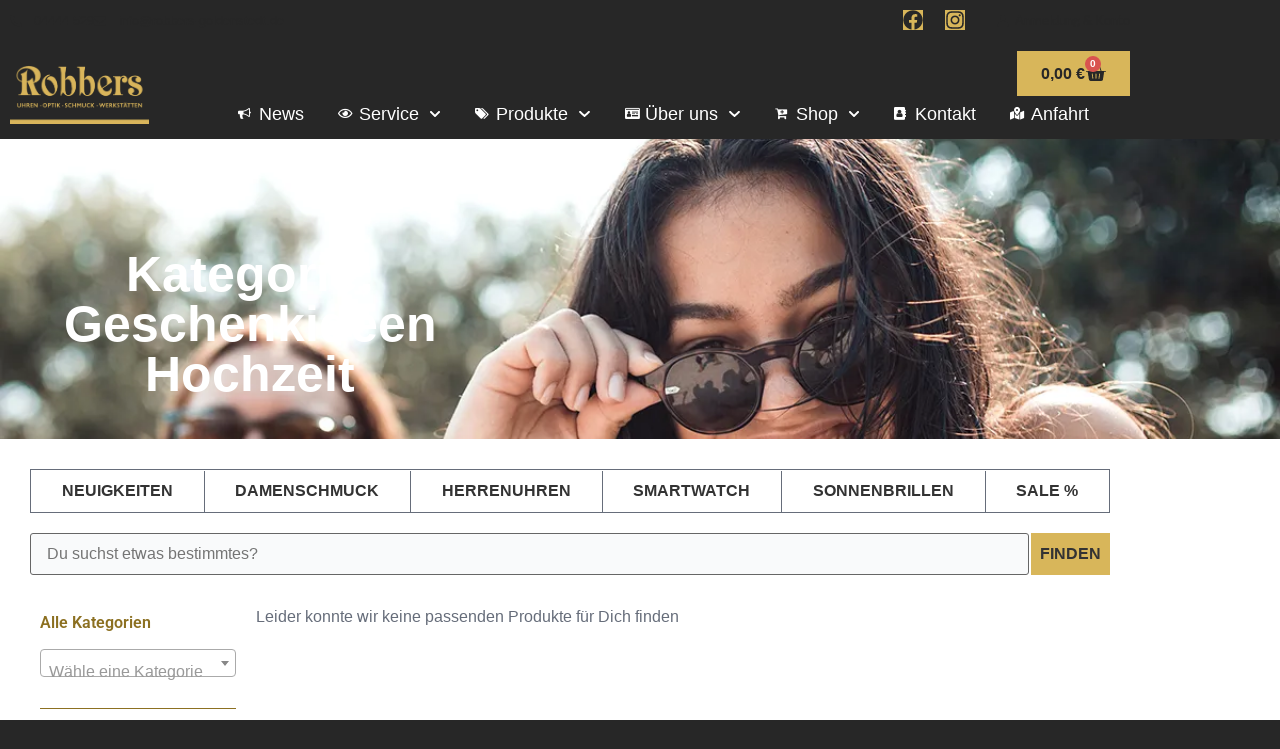

--- FILE ---
content_type: text/css
request_url: https://robbers-goldenstedt.de/wp-content/uploads/elementor/css/post-16337.css?ver=1768398398
body_size: 896
content:
.elementor-kit-16337{--e-global-color-primary:#D8B65A;--e-global-color-secondary:#666D7A;--e-global-color-text:#333333;--e-global-color-accent:#D8B65A;--e-global-color-95efa2c:#429FC7;--e-global-color-209f4749:#F9FAFB;--e-global-color-5eed69db:#000;--e-global-color-a5d666f:#FFF;--e-global-color-d13fbf6:#A1B1BC;--e-global-color-dc0d391:#272727;--e-global-color-33d0330:#38C0BC;--e-global-color-d18fb28:#F16543;--e-global-color-e7ea3fa:#E43233;--e-global-color-6a1833f:#8C7021;--e-global-typography-primary-font-family:"Jost";--e-global-typography-primary-font-weight:600;--e-global-typography-secondary-font-family:"Jost";--e-global-typography-secondary-font-weight:400;--e-global-typography-text-font-family:"Jost";--e-global-typography-text-font-size:16px;--e-global-typography-text-font-weight:400;--e-global-typography-accent-font-family:"Jost";--e-global-typography-accent-font-weight:600;--e-global-typography-3847117-font-family:"Jost";--e-global-typography-3847117-font-size:70px;--e-global-typography-3847117-line-height:1.2em;--e-global-typography-ab77146-font-family:"Jost";--e-global-typography-ab77146-font-size:50px;--e-global-typography-ab77146-line-height:1em;--e-global-typography-13808b0-font-family:"Jost";--e-global-typography-13808b0-font-size:28px;--e-global-typography-60a8fdb-font-family:"Jost";--e-global-typography-60a8fdb-font-size:21px;--e-global-typography-95c41b9-font-family:"Jost";--e-global-typography-95c41b9-font-size:16px;--e-global-typography-95c41b9-font-weight:bold;--e-global-typography-95c41b9-text-transform:uppercase;--e-global-typography-95c41b9-line-height:1em;--e-global-typography-763f4d3-font-family:"Jost";--e-global-typography-763f4d3-font-size:18px;--e-global-typography-763f4d3-font-weight:500;--e-global-typography-ccd1780-font-family:"Jost";--e-global-typography-ccd1780-font-size:0.8rem;color:var( --e-global-color-text );font-family:var( --e-global-typography-text-font-family ), Sans-serif;font-size:var( --e-global-typography-text-font-size );font-weight:var( --e-global-typography-text-font-weight );}.elementor-kit-16337 button,.elementor-kit-16337 input[type="button"],.elementor-kit-16337 input[type="submit"],.elementor-kit-16337 .elementor-button{background-color:var( --e-global-color-primary );font-family:var( --e-global-typography-95c41b9-font-family ), Sans-serif;font-size:var( --e-global-typography-95c41b9-font-size );font-weight:var( --e-global-typography-95c41b9-font-weight );text-transform:var( --e-global-typography-95c41b9-text-transform );line-height:var( --e-global-typography-95c41b9-line-height );color:var( --e-global-color-text );border-style:solid;border-width:1px 1px 1px 1px;border-color:var( --e-global-color-primary );border-radius:0px 0px 0px 0px;}.elementor-kit-16337 button:hover,.elementor-kit-16337 button:focus,.elementor-kit-16337 input[type="button"]:hover,.elementor-kit-16337 input[type="button"]:focus,.elementor-kit-16337 input[type="submit"]:hover,.elementor-kit-16337 input[type="submit"]:focus,.elementor-kit-16337 .elementor-button:hover,.elementor-kit-16337 .elementor-button:focus{background-color:var( --e-global-color-a5d666f );color:var( --e-global-color-primary );border-style:solid;border-width:1px 1px 1px 1px;border-color:var( --e-global-color-primary );border-radius:0px 0px 0px 0px;}.elementor-kit-16337 e-page-transition{background-color:#FFBC7D;}.elementor-kit-16337 a{color:var( --e-global-color-secondary );font-family:var( --e-global-typography-text-font-family ), Sans-serif;font-size:var( --e-global-typography-text-font-size );font-weight:var( --e-global-typography-text-font-weight );}.elementor-kit-16337 h1{color:var( --e-global-color-209f4749 );font-family:var( --e-global-typography-3847117-font-family ), Sans-serif;font-size:var( --e-global-typography-3847117-font-size );line-height:var( --e-global-typography-3847117-line-height );}.elementor-kit-16337 h2{color:var( --e-global-color-209f4749 );font-family:var( --e-global-typography-ab77146-font-family ), Sans-serif;font-size:var( --e-global-typography-ab77146-font-size );line-height:var( --e-global-typography-ab77146-line-height );}.elementor-kit-16337 h3{color:var( --e-global-color-text );font-family:var( --e-global-typography-13808b0-font-family ), Sans-serif;font-size:var( --e-global-typography-13808b0-font-size );}.elementor-kit-16337 h4{color:var( --e-global-color-primary );font-family:var( --e-global-typography-60a8fdb-font-family ), Sans-serif;font-size:var( --e-global-typography-60a8fdb-font-size );}.elementor-kit-16337 h5{color:var( --e-global-color-primary );font-family:"Roboto", Sans-serif;font-size:16px;font-weight:600;}.elementor-kit-16337 h6{color:var( --e-global-color-secondary );font-family:"Roboto", Sans-serif;font-size:16px;font-weight:600;}.elementor-kit-16337 label{color:var( --e-global-color-secondary );font-family:var( --e-global-typography-text-font-family ), Sans-serif;font-size:var( --e-global-typography-text-font-size );font-weight:var( --e-global-typography-text-font-weight );}.elementor-kit-16337 input:not([type="button"]):not([type="submit"]),.elementor-kit-16337 textarea,.elementor-kit-16337 .elementor-field-textual{font-family:var( --e-global-typography-text-font-family ), Sans-serif;font-size:var( --e-global-typography-text-font-size );font-weight:var( --e-global-typography-text-font-weight );color:var( --e-global-color-text );background-color:var( --e-global-color-209f4749 );}.elementor-section.elementor-section-boxed > .elementor-container{max-width:1140px;}.e-con{--container-max-width:1140px;}{}h1.entry-title{display:var(--page-title-display);}.site-header .site-branding{flex-direction:column;align-items:stretch;}.site-header{padding-inline-end:0px;padding-inline-start:0px;}.site-footer .site-branding{flex-direction:column;align-items:stretch;}@media(max-width:1024px){.elementor-kit-16337{--e-global-typography-accent-font-size:14px;font-size:var( --e-global-typography-text-font-size );}.elementor-kit-16337 a{font-size:var( --e-global-typography-text-font-size );}.elementor-kit-16337 h1{font-size:var( --e-global-typography-3847117-font-size );line-height:var( --e-global-typography-3847117-line-height );}.elementor-kit-16337 h2{font-size:var( --e-global-typography-ab77146-font-size );line-height:var( --e-global-typography-ab77146-line-height );}.elementor-kit-16337 h3{font-size:var( --e-global-typography-13808b0-font-size );}.elementor-kit-16337 h4{font-size:var( --e-global-typography-60a8fdb-font-size );}.elementor-kit-16337 button,.elementor-kit-16337 input[type="button"],.elementor-kit-16337 input[type="submit"],.elementor-kit-16337 .elementor-button{font-size:var( --e-global-typography-95c41b9-font-size );line-height:var( --e-global-typography-95c41b9-line-height );}.elementor-kit-16337 label{font-size:var( --e-global-typography-text-font-size );}.elementor-kit-16337 input:not([type="button"]):not([type="submit"]),.elementor-kit-16337 textarea,.elementor-kit-16337 .elementor-field-textual{font-size:var( --e-global-typography-text-font-size );}.elementor-section.elementor-section-boxed > .elementor-container{max-width:1024px;}.e-con{--container-max-width:1024px;}}@media(max-width:767px){.elementor-kit-16337{--e-global-typography-text-font-size:1em;--e-global-typography-accent-font-size:1em;--e-global-typography-3847117-font-size:2.4em;--e-global-typography-ab77146-font-size:2em;--e-global-typography-13808b0-font-size:1.5em;--e-global-typography-13808b0-line-height:1.1em;--e-global-typography-60a8fdb-font-size:1em;--e-global-typography-95c41b9-font-size:0.8em;font-size:var( --e-global-typography-text-font-size );}.elementor-kit-16337 a{font-size:var( --e-global-typography-text-font-size );}.elementor-kit-16337 h1{font-size:var( --e-global-typography-3847117-font-size );line-height:var( --e-global-typography-3847117-line-height );}.elementor-kit-16337 h2{font-size:var( --e-global-typography-ab77146-font-size );line-height:var( --e-global-typography-ab77146-line-height );}.elementor-kit-16337 h3{font-size:var( --e-global-typography-13808b0-font-size );}.elementor-kit-16337 h4{font-size:var( --e-global-typography-60a8fdb-font-size );}.elementor-kit-16337 button,.elementor-kit-16337 input[type="button"],.elementor-kit-16337 input[type="submit"],.elementor-kit-16337 .elementor-button{font-size:var( --e-global-typography-95c41b9-font-size );line-height:var( --e-global-typography-95c41b9-line-height );}.elementor-kit-16337 label{font-size:var( --e-global-typography-text-font-size );}.elementor-kit-16337 input:not([type="button"]):not([type="submit"]),.elementor-kit-16337 textarea,.elementor-kit-16337 .elementor-field-textual{font-size:var( --e-global-typography-text-font-size );}.elementor-section.elementor-section-boxed > .elementor-container{max-width:767px;}.e-con{--container-max-width:767px;}}

--- FILE ---
content_type: text/css
request_url: https://robbers-goldenstedt.de/wp-content/uploads/elementor/css/post-16373.css?ver=1768398411
body_size: 2282
content:
.elementor-16373 .elementor-element.elementor-element-2607693:not(.elementor-motion-effects-element-type-background), .elementor-16373 .elementor-element.elementor-element-2607693 > .elementor-motion-effects-container > .elementor-motion-effects-layer{background-color:var( --e-global-color-a5d666f );background-image:url("https://i0.wp.com/robbers-goldenstedt.de/wp-content/uploads/2022/03/gloryfy_Gi8_Panto_by_Hannes_Sautner_1.jpg?fit=1200%2C500&ssl=1");background-position:center center;background-repeat:no-repeat;background-size:cover;}.elementor-16373 .elementor-element.elementor-element-2607693:hover{background-color:var( --e-global-color-209f4749 );}.elementor-16373 .elementor-element.elementor-element-2607693 > .elementor-background-overlay{background-color:var( --e-global-color-a5d666f );opacity:0.31;transition:background 0.3s, border-radius 0.3s, opacity 0.3s;}.elementor-16373 .elementor-element.elementor-element-2607693 > .elementor-container{max-width:500px;text-align:end;}.elementor-16373 .elementor-element.elementor-element-2607693{transition:background 0.3s, border 0.3s, border-radius 0.3s, box-shadow 0.3s;padding:100px 0px 250px 0px;}.elementor-widget-theme-archive-title .elementor-heading-title{font-family:var( --e-global-typography-primary-font-family ), Sans-serif;font-weight:var( --e-global-typography-primary-font-weight );color:var( --e-global-color-primary );}.elementor-16373 .elementor-element.elementor-element-73ac01b{text-align:center;}.elementor-16373 .elementor-element.elementor-element-73ac01b .elementor-heading-title{font-size:50px;line-height:1em;color:var( --e-global-color-a5d666f );}.elementor-16373 .elementor-element.elementor-element-4e6aacb2:not(.elementor-motion-effects-element-type-background), .elementor-16373 .elementor-element.elementor-element-4e6aacb2 > .elementor-motion-effects-container > .elementor-motion-effects-layer{background-color:var( --e-global-color-a5d666f );}.elementor-16373 .elementor-element.elementor-element-4e6aacb2 > .elementor-background-overlay{background-color:var( --e-global-color-209f4749 );opacity:0;transition:background 0.3s, border-radius 0.3s, opacity 0.3s;}.elementor-16373 .elementor-element.elementor-element-4e6aacb2{transition:background 0.3s, border 0.3s, border-radius 0.3s, box-shadow 0.3s;margin-top:-220px;margin-bottom:0px;padding:0px 0px 50px 0px;}.elementor-16373 .elementor-element.elementor-element-85e3b4a:not(.elementor-motion-effects-element-type-background) > .elementor-widget-wrap, .elementor-16373 .elementor-element.elementor-element-85e3b4a > .elementor-widget-wrap > .elementor-motion-effects-container > .elementor-motion-effects-layer{background-color:var( --e-global-color-a5d666f );}.elementor-16373 .elementor-element.elementor-element-85e3b4a > .elementor-element-populated{transition:background 0.3s, border 0.3s, border-radius 0.3s, box-shadow 0.3s;padding:30px 30px 30px 30px;}.elementor-16373 .elementor-element.elementor-element-85e3b4a > .elementor-element-populated > .elementor-background-overlay{transition:background 0.3s, border-radius 0.3s, opacity 0.3s;}.elementor-widget-nav-menu .elementor-nav-menu .elementor-item{font-family:var( --e-global-typography-primary-font-family ), Sans-serif;font-weight:var( --e-global-typography-primary-font-weight );}.elementor-widget-nav-menu .elementor-nav-menu--main .elementor-item{color:var( --e-global-color-text );fill:var( --e-global-color-text );}.elementor-widget-nav-menu .elementor-nav-menu--main .elementor-item:hover,
					.elementor-widget-nav-menu .elementor-nav-menu--main .elementor-item.elementor-item-active,
					.elementor-widget-nav-menu .elementor-nav-menu--main .elementor-item.highlighted,
					.elementor-widget-nav-menu .elementor-nav-menu--main .elementor-item:focus{color:var( --e-global-color-accent );fill:var( --e-global-color-accent );}.elementor-widget-nav-menu .elementor-nav-menu--main:not(.e--pointer-framed) .elementor-item:before,
					.elementor-widget-nav-menu .elementor-nav-menu--main:not(.e--pointer-framed) .elementor-item:after{background-color:var( --e-global-color-accent );}.elementor-widget-nav-menu .e--pointer-framed .elementor-item:before,
					.elementor-widget-nav-menu .e--pointer-framed .elementor-item:after{border-color:var( --e-global-color-accent );}.elementor-widget-nav-menu{--e-nav-menu-divider-color:var( --e-global-color-text );}.elementor-widget-nav-menu .elementor-nav-menu--dropdown .elementor-item, .elementor-widget-nav-menu .elementor-nav-menu--dropdown  .elementor-sub-item{font-family:var( --e-global-typography-accent-font-family ), Sans-serif;font-weight:var( --e-global-typography-accent-font-weight );}.elementor-16373 .elementor-element.elementor-element-e0f191e{z-index:900;--e-nav-menu-divider-content:"";--e-nav-menu-divider-style:solid;--e-nav-menu-divider-width:1px;--e-nav-menu-divider-height:41px;--e-nav-menu-divider-color:var( --e-global-color-secondary );}.elementor-16373 .elementor-element.elementor-element-e0f191e.ha-has-bg-overlay:hover > .elementor-widget-container::before{transition:background 0.3s;}.elementor-16373 .elementor-element.elementor-element-e0f191e > .elementor-widget-container{border-style:solid;border-width:1px 1px 1px 1px;border-color:var( --e-global-color-secondary );}.elementor-16373 .elementor-element.elementor-element-e0f191e .elementor-nav-menu .elementor-item{font-family:var( --e-global-typography-95c41b9-font-family ), Sans-serif;font-size:var( --e-global-typography-95c41b9-font-size );font-weight:var( --e-global-typography-95c41b9-font-weight );text-transform:var( --e-global-typography-95c41b9-text-transform );line-height:var( --e-global-typography-95c41b9-line-height );}.elementor-16373 .elementor-element.elementor-element-e0f191e .elementor-nav-menu--main .elementor-item{color:var( --e-global-color-text );fill:var( --e-global-color-text );padding-left:0px;padding-right:0px;}.elementor-16373 .elementor-element.elementor-element-e0f191e .elementor-nav-menu--main .elementor-item:hover,
					.elementor-16373 .elementor-element.elementor-element-e0f191e .elementor-nav-menu--main .elementor-item.elementor-item-active,
					.elementor-16373 .elementor-element.elementor-element-e0f191e .elementor-nav-menu--main .elementor-item.highlighted,
					.elementor-16373 .elementor-element.elementor-element-e0f191e .elementor-nav-menu--main .elementor-item:focus{color:#fff;}.elementor-16373 .elementor-element.elementor-element-e0f191e .elementor-nav-menu--main:not(.e--pointer-framed) .elementor-item:before,
					.elementor-16373 .elementor-element.elementor-element-e0f191e .elementor-nav-menu--main:not(.e--pointer-framed) .elementor-item:after{background-color:var( --e-global-color-text );}.elementor-16373 .elementor-element.elementor-element-e0f191e .e--pointer-framed .elementor-item:before,
					.elementor-16373 .elementor-element.elementor-element-e0f191e .e--pointer-framed .elementor-item:after{border-color:var( --e-global-color-text );}.elementor-16373 .elementor-element.elementor-element-e0f191e .elementor-nav-menu--dropdown a, .elementor-16373 .elementor-element.elementor-element-e0f191e .elementor-menu-toggle{color:var( --e-global-color-text );fill:var( --e-global-color-text );}.elementor-16373 .elementor-element.elementor-element-e0f191e .elementor-nav-menu--dropdown{background-color:var( --e-global-color-a5d666f );border-style:solid;border-width:1px 1px 1px 1px;border-color:var( --e-global-color-secondary );}.elementor-16373 .elementor-element.elementor-element-e0f191e .elementor-nav-menu--dropdown a:hover,
					.elementor-16373 .elementor-element.elementor-element-e0f191e .elementor-nav-menu--dropdown a:focus,
					.elementor-16373 .elementor-element.elementor-element-e0f191e .elementor-nav-menu--dropdown a.elementor-item-active,
					.elementor-16373 .elementor-element.elementor-element-e0f191e .elementor-nav-menu--dropdown a.highlighted,
					.elementor-16373 .elementor-element.elementor-element-e0f191e .elementor-menu-toggle:hover,
					.elementor-16373 .elementor-element.elementor-element-e0f191e .elementor-menu-toggle:focus{color:#333333;}.elementor-16373 .elementor-element.elementor-element-e0f191e .elementor-nav-menu--dropdown a:hover,
					.elementor-16373 .elementor-element.elementor-element-e0f191e .elementor-nav-menu--dropdown a:focus,
					.elementor-16373 .elementor-element.elementor-element-e0f191e .elementor-nav-menu--dropdown a.elementor-item-active,
					.elementor-16373 .elementor-element.elementor-element-e0f191e .elementor-nav-menu--dropdown a.highlighted{background-color:var( --e-global-color-primary );}.elementor-16373 .elementor-element.elementor-element-e0f191e .elementor-nav-menu--dropdown .elementor-item, .elementor-16373 .elementor-element.elementor-element-e0f191e .elementor-nav-menu--dropdown  .elementor-sub-item{font-family:var( --e-global-typography-95c41b9-font-family ), Sans-serif;font-size:var( --e-global-typography-95c41b9-font-size );font-weight:var( --e-global-typography-95c41b9-font-weight );text-transform:var( --e-global-typography-95c41b9-text-transform );}.elementor-16373 .elementor-element.elementor-element-e0f191e .elementor-nav-menu--dropdown li:not(:last-child){border-style:solid;border-color:var( --e-global-color-secondary );border-bottom-width:1px;}.elementor-16373 .elementor-element.elementor-element-4044507 > .elementor-widget-container{margin:0px 0px 0px 0px;padding:0px 0px 0px 0px;}.elementor-16373 .elementor-element.elementor-element-ae98190 > .elementor-widget-container{margin:0px 0px 0px 0px;padding:0px 0px 0px 0px;}.elementor-widget-divider{--divider-color:var( --e-global-color-secondary );}.elementor-widget-divider .elementor-divider__text{color:var( --e-global-color-secondary );font-family:var( --e-global-typography-secondary-font-family ), Sans-serif;font-weight:var( --e-global-typography-secondary-font-weight );}.elementor-widget-divider.elementor-view-stacked .elementor-icon{background-color:var( --e-global-color-secondary );}.elementor-widget-divider.elementor-view-framed .elementor-icon, .elementor-widget-divider.elementor-view-default .elementor-icon{color:var( --e-global-color-secondary );border-color:var( --e-global-color-secondary );}.elementor-widget-divider.elementor-view-framed .elementor-icon, .elementor-widget-divider.elementor-view-default .elementor-icon svg{fill:var( --e-global-color-secondary );}.elementor-16373 .elementor-element.elementor-element-4c96558{--divider-border-style:solid;--divider-color:var( --e-global-color-6a1833f );--divider-border-width:1px;}.elementor-16373 .elementor-element.elementor-element-4c96558 .elementor-divider-separator{width:100%;}.elementor-16373 .elementor-element.elementor-element-4c96558 .elementor-divider{padding-block-start:15px;padding-block-end:15px;}.elementor-widget-heading .elementor-heading-title{font-family:var( --e-global-typography-primary-font-family ), Sans-serif;font-weight:var( --e-global-typography-primary-font-weight );color:var( --e-global-color-primary );}.elementor-16373 .elementor-element.elementor-element-400cc28{text-align:start;}.elementor-16373 .elementor-element.elementor-element-400cc28 .elementor-heading-title{font-family:"Roboto", Sans-serif;font-size:16px;font-weight:600;}.elementor-16373 .elementor-element.elementor-element-10dd387 > .elementor-widget-container{margin:0px 0px 0px 0px;padding:0px 0px 0px 0px;}.elementor-16373 .elementor-element.elementor-element-4179f30 > .elementor-widget-container{margin:0px 0px 0px 0px;padding:0px 0px 0px 0px;}.elementor-16373 .elementor-element.elementor-element-25c9c84{--divider-border-style:solid;--divider-color:var( --e-global-color-6a1833f );--divider-border-width:1px;}.elementor-16373 .elementor-element.elementor-element-25c9c84 .elementor-divider-separator{width:100%;}.elementor-16373 .elementor-element.elementor-element-25c9c84 .elementor-divider{padding-block-start:15px;padding-block-end:15px;}.elementor-widget-global.elementor-wc-products ul.products li.product .woocommerce-loop-product__title{color:var( --e-global-color-primary );}.elementor-widget-global.elementor-wc-products ul.products li.product .woocommerce-loop-category__title{color:var( --e-global-color-primary );}.elementor-widget-global.elementor-wc-products ul.products li.product .woocommerce-loop-product__title, .elementor-widget-global.elementor-wc-products ul.products li.product .woocommerce-loop-category__title{font-family:var( --e-global-typography-primary-font-family ), Sans-serif;font-weight:var( --e-global-typography-primary-font-weight );}.elementor-widget-global.elementor-wc-products ul.products li.product .price{color:var( --e-global-color-primary );font-family:var( --e-global-typography-primary-font-family ), Sans-serif;font-weight:var( --e-global-typography-primary-font-weight );}.elementor-widget-global.elementor-wc-products ul.products li.product .price ins{color:var( --e-global-color-primary );}.elementor-widget-global.elementor-wc-products ul.products li.product .price ins .amount{color:var( --e-global-color-primary );}.elementor-widget-global{--products-title-color:var( --e-global-color-primary );}.elementor-widget-global.products-heading-show .related-products > h2, .elementor-widget-global.products-heading-show .upsells > h2, .elementor-widget-global.products-heading-show .cross-sells > h2{font-family:var( --e-global-typography-primary-font-family ), Sans-serif;font-weight:var( --e-global-typography-primary-font-weight );}.elementor-widget-global.elementor-wc-products ul.products li.product .price del{color:var( --e-global-color-primary );}.elementor-widget-global.elementor-wc-products ul.products li.product .price del .amount{color:var( --e-global-color-primary );}.elementor-widget-global.elementor-wc-products ul.products li.product .price del {font-family:var( --e-global-typography-primary-font-family ), Sans-serif;font-weight:var( --e-global-typography-primary-font-weight );}.elementor-widget-global.elementor-wc-products ul.products li.product .button{font-family:var( --e-global-typography-accent-font-family ), Sans-serif;font-weight:var( --e-global-typography-accent-font-weight );}.elementor-widget-global.elementor-wc-products .added_to_cart{font-family:var( --e-global-typography-accent-font-family ), Sans-serif;font-weight:var( --e-global-typography-accent-font-weight );}.elementor-widget-global .elementor-products-nothing-found{color:var( --e-global-color-text );font-family:var( --e-global-typography-text-font-family ), Sans-serif;font-size:var( --e-global-typography-text-font-size );font-weight:var( --e-global-typography-text-font-weight );}.elementor-16373 .elementor-element.elementor-global-17179.elementor-wc-products ul.products li.product{text-align:center;border-style:solid;border-width:1px 1px 1px 1px;border-radius:0px;padding:16px 16px 16px 16px;background-color:var( --e-global-color-a5d666f );border-color:var( --e-global-color-secondary );}.elementor-16373 .elementor-element.elementor-global-17179.elementor-wc-products  ul.products{grid-column-gap:16px;grid-row-gap:16px;}.elementor-16373 .elementor-element.elementor-global-17179.elementor-wc-products .attachment-woocommerce_thumbnail{border-radius:0px 0px 0px 0px;margin-bottom:0px;}.elementor-16373 .elementor-element.elementor-global-17179.elementor-wc-products ul.products li.product .woocommerce-loop-product__title{color:var( --e-global-color-6a1833f );margin-bottom:0px;}.elementor-16373 .elementor-element.elementor-global-17179.elementor-wc-products ul.products li.product .woocommerce-loop-category__title{color:var( --e-global-color-6a1833f );margin-bottom:0px;}.elementor-16373 .elementor-element.elementor-global-17179.elementor-wc-products ul.products li.product .woocommerce-loop-product__title, .elementor-16373 .elementor-element.elementor-global-17179.elementor-wc-products ul.products li.product .woocommerce-loop-category__title{font-family:"Lato", Sans-serif;font-size:1rem;font-weight:600;line-height:1.2em;}.elementor-16373 .elementor-element.elementor-global-17179.elementor-wc-products ul.products li.product .star-rating{font-size:0em;margin-bottom:0px;}.elementor-16373 .elementor-element.elementor-global-17179.elementor-wc-products ul.products li.product .price{color:var( --e-global-color-secondary );font-family:var( --e-global-typography-13808b0-font-family ), Sans-serif;font-size:var( --e-global-typography-13808b0-font-size );}.elementor-16373 .elementor-element.elementor-global-17179.elementor-wc-products ul.products li.product .price ins{color:var( --e-global-color-secondary );}.elementor-16373 .elementor-element.elementor-global-17179.elementor-wc-products ul.products li.product .price ins .amount{color:var( --e-global-color-secondary );}.elementor-16373 .elementor-element.elementor-global-17179.elementor-wc-products ul.products li.product .price del{color:var( --e-global-color-d18fb28 );}.elementor-16373 .elementor-element.elementor-global-17179.elementor-wc-products ul.products li.product .price del .amount{color:var( --e-global-color-d18fb28 );}.elementor-16373 .elementor-element.elementor-global-17179.elementor-wc-products ul.products li.product .price del {font-family:var( --e-global-typography-ccd1780-font-family ), Sans-serif;font-size:var( --e-global-typography-ccd1780-font-size );}.elementor-16373 .elementor-element.elementor-global-17179.elementor-wc-products ul.products li.product .button{color:var( --e-global-color-text );background-color:var( --e-global-color-accent );border-color:var( --e-global-color-accent );font-family:var( --e-global-typography-95c41b9-font-family ), Sans-serif;font-size:var( --e-global-typography-95c41b9-font-size );font-weight:var( --e-global-typography-95c41b9-font-weight );text-transform:var( --e-global-typography-95c41b9-text-transform );line-height:var( --e-global-typography-95c41b9-line-height );border-radius:0px 0px 0px 0px;margin-top:15px;}.elementor-16373 .elementor-element.elementor-global-17179.elementor-wc-products ul.products li.product .button:hover{color:var( --e-global-color-a5d666f );background-color:var( --e-global-color-text );border-color:#93CA44;}.elementor-16373 .elementor-element.elementor-global-17179.elementor-wc-products .added_to_cart{color:var( --e-global-color-primary );font-family:var( --e-global-typography-text-font-family ), Sans-serif;font-size:var( --e-global-typography-text-font-size );font-weight:var( --e-global-typography-text-font-weight );}.elementor-16373 .elementor-element.elementor-global-17179 nav.woocommerce-pagination ul li a, .elementor-16373 .elementor-element.elementor-global-17179 nav.woocommerce-pagination ul li span{padding:16px;}.elementor-16373 .elementor-element.elementor-global-17179 nav.woocommerce-pagination ul li a{color:var( --e-global-color-6a1833f );}.elementor-16373 .elementor-element.elementor-global-17179 nav.woocommerce-pagination ul li a:hover{background-color:var( --e-global-color-dc0d391 );}.elementor-16373 .elementor-element.elementor-global-17179 nav.woocommerce-pagination ul li span.current{color:var( --e-global-color-text );background-color:var( --e-global-color-primary );}.elementor-16373 .elementor-element.elementor-global-17179 .elementor-products-nothing-found{color:var( --e-global-color-secondary );}body.elementor-page-16373:not(.elementor-motion-effects-element-type-background), body.elementor-page-16373 > .elementor-motion-effects-container > .elementor-motion-effects-layer{background-color:var( --e-global-color-dc0d391 );}@media(max-width:1024px){.elementor-16373 .elementor-element.elementor-element-2607693:not(.elementor-motion-effects-element-type-background), .elementor-16373 .elementor-element.elementor-element-2607693 > .elementor-motion-effects-container > .elementor-motion-effects-layer{background-position:center center;}.elementor-16373 .elementor-element.elementor-element-e0f191e > .elementor-widget-container{margin:0px 0px 0px 0px;padding:0px 0px 0px 0px;}.elementor-16373 .elementor-element.elementor-element-e0f191e .elementor-nav-menu .elementor-item{font-size:var( --e-global-typography-95c41b9-font-size );line-height:var( --e-global-typography-95c41b9-line-height );}.elementor-16373 .elementor-element.elementor-element-e0f191e .elementor-nav-menu--main .elementor-item{padding-left:0px;padding-right:0px;}.elementor-16373 .elementor-element.elementor-element-e0f191e{--e-nav-menu-horizontal-menu-item-margin:calc( 0px / 2 );}.elementor-16373 .elementor-element.elementor-element-e0f191e .elementor-nav-menu--main:not(.elementor-nav-menu--layout-horizontal) .elementor-nav-menu > li:not(:last-child){margin-bottom:0px;}.elementor-16373 .elementor-element.elementor-element-e0f191e .elementor-nav-menu--dropdown .elementor-item, .elementor-16373 .elementor-element.elementor-element-e0f191e .elementor-nav-menu--dropdown  .elementor-sub-item{font-size:var( --e-global-typography-95c41b9-font-size );}.elementor-16373 .elementor-element.elementor-element-e0f191e .elementor-nav-menu--dropdown{border-width:0px 0px 0px 0px;border-radius:0px 0px 0px 0px;}.elementor-16373 .elementor-element.elementor-element-e0f191e .elementor-nav-menu--dropdown li:first-child a{border-top-left-radius:0px;border-top-right-radius:0px;}.elementor-16373 .elementor-element.elementor-element-e0f191e .elementor-nav-menu--dropdown li:last-child a{border-bottom-right-radius:0px;border-bottom-left-radius:0px;}.elementor-16373 .elementor-element.elementor-element-e0f191e .elementor-nav-menu--dropdown a{padding-left:100px;padding-right:100px;padding-top:18px;padding-bottom:18px;}.elementor-16373 .elementor-element.elementor-element-e0f191e .elementor-nav-menu--main > .elementor-nav-menu > li > .elementor-nav-menu--dropdown, .elementor-16373 .elementor-element.elementor-element-e0f191e .elementor-nav-menu__container.elementor-nav-menu--dropdown{margin-top:22px !important;}.elementor-widget-global .elementor-products-nothing-found{font-size:var( --e-global-typography-text-font-size );}.elementor-16373 .elementor-element.elementor-global-17179.elementor-wc-products  ul.products{grid-column-gap:20px;grid-row-gap:40px;}.elementor-16373 .elementor-element.elementor-global-17179.elementor-wc-products ul.products li.product .price{font-size:var( --e-global-typography-13808b0-font-size );}.elementor-16373 .elementor-element.elementor-global-17179.elementor-wc-products ul.products li.product .price del {font-size:var( --e-global-typography-ccd1780-font-size );}.elementor-16373 .elementor-element.elementor-global-17179.elementor-wc-products ul.products li.product .button{font-size:var( --e-global-typography-95c41b9-font-size );line-height:var( --e-global-typography-95c41b9-line-height );}.elementor-16373 .elementor-element.elementor-global-17179.elementor-wc-products .added_to_cart{font-size:var( --e-global-typography-text-font-size );}.elementor-16373 .elementor-element.elementor-global-17179.elementor-wc-products ul.products li.product{padding:20px 20px 20px 20px;}}@media(max-width:767px){.elementor-16373 .elementor-element.elementor-element-2607693{padding:50px 0px 100px 0px;}.elementor-16373 .elementor-element.elementor-element-73ac01b .elementor-heading-title{font-size:33px;}.elementor-16373 .elementor-element.elementor-element-4e6aacb2{margin-top:-70px;margin-bottom:0px;}.elementor-16373 .elementor-element.elementor-element-e0f191e > .elementor-widget-container{margin:0px 0px 0px 0px;padding:0px 0px 0px 0px;}.elementor-16373 .elementor-element.elementor-element-e0f191e{z-index:100;}.elementor-16373 .elementor-element.elementor-element-e0f191e .elementor-nav-menu .elementor-item{font-size:var( --e-global-typography-95c41b9-font-size );line-height:var( --e-global-typography-95c41b9-line-height );}.elementor-16373 .elementor-element.elementor-element-e0f191e .elementor-nav-menu--dropdown .elementor-item, .elementor-16373 .elementor-element.elementor-element-e0f191e .elementor-nav-menu--dropdown  .elementor-sub-item{font-size:var( --e-global-typography-95c41b9-font-size );}.elementor-widget-global .elementor-products-nothing-found{font-size:var( --e-global-typography-text-font-size );}.elementor-16373 .elementor-element.elementor-global-17179.elementor-wc-products  ul.products{grid-column-gap:20px;grid-row-gap:40px;}.elementor-16373 .elementor-element.elementor-global-17179.elementor-wc-products ul.products li.product .price{font-size:var( --e-global-typography-13808b0-font-size );}.elementor-16373 .elementor-element.elementor-global-17179.elementor-wc-products ul.products li.product .price del {font-size:var( --e-global-typography-ccd1780-font-size );}.elementor-16373 .elementor-element.elementor-global-17179.elementor-wc-products ul.products li.product .button{font-size:var( --e-global-typography-95c41b9-font-size );line-height:var( --e-global-typography-95c41b9-line-height );}.elementor-16373 .elementor-element.elementor-global-17179.elementor-wc-products .added_to_cart{font-size:var( --e-global-typography-text-font-size );}.elementor-16373 .elementor-element.elementor-global-17179.elementor-wc-products ul.products li.product{padding:15px 15px 15px 15px;}}@media(min-width:768px){.elementor-16373 .elementor-element.elementor-element-aad2f85{width:20%;}.elementor-16373 .elementor-element.elementor-element-0f9fc07{width:80%;}}@media(max-width:1024px) and (min-width:768px){.elementor-16373 .elementor-element.elementor-element-aad2f85{width:100%;}.elementor-16373 .elementor-element.elementor-element-0f9fc07{width:100%;}}/* Start custom CSS for wp-widget-woocommerce_product_categories, class: .elementor-element-c7b9f4b */.elementor-kit-16337 h5 {
color: #8c7021
}/* End custom CSS */
/* Start custom CSS for global, class: .elementor-global-17179 *//* for desktop view */
body[data-elementor-device-mode="desktop"] .elementor-16373 .elementor-element.elementor-global-17179 ul.products{
grid-template-columns: repeat(3, 1fr);
}
/* for tablet view */
body[data-elementor-device-mode="tablet"] .elementor-16373 .elementor-element.elementor-global-17179 ul.products{
grid-template-columns: repeat(2, 1fr);
}
/* for mobile view */
body[data-elementor-device-mode="mobile"] .elementor-16373 .elementor-element.elementor-global-17179 ul.products{
grid-template-columns: repeat(1, 1fr);
}/* End custom CSS */